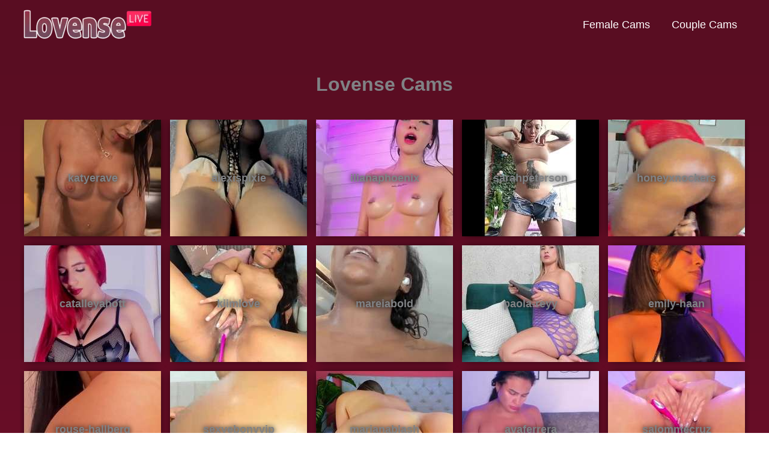

--- FILE ---
content_type: text/css
request_url: https://lovenselive.com/wp-content/litespeed/ucss/1bb7cf3113789eceeedab986225b5ecb.css?ver=8dccd
body_size: 4987
content:
.fl-builder-content{clear:both}body{font-size:100%;outline:0;margin:0;color:#808285;background:#fff;font-style:normal;-webkit-font-smoothing:antialiased;-moz-osx-font-smoothing:grayscale}h1,h2,h3,html,iframe,li{margin:0;outline:0}body,h1,h2,h3,html,iframe,li,p,ul{border:0;font-weight:inherit;padding:0;vertical-align:baseline}h1,h2,h3,html,iframe,li,p,ul{font-style:inherit}html,iframe,li,p,ul{font-size:100%}html{-webkit-text-size-adjust:100%;-ms-text-size-adjust:100%;box-sizing:border-box}main,nav{display:block}a{background-color:transparent}a:active,p,ul{outline:0}a:hover,a:visited{text-decoration:none}img{border:0;height:auto;max-width:100%;vertical-align:middle}svg:not(:root){overflow:hidden}button{font:inherit;overflow:visible;text-transform:none;-webkit-appearance:button;cursor:pointer;font-weight:400;font-size:100%;margin:0;vertical-align:baseline;border:1px solid;border-color:var(--ast-border-color);border-radius:2px;background:#e6e6e6;padding:.6em 1em .4em;color:#fff}button::-moz-focus-inner{border:0;padding:0}.ast-container{max-width:100%;margin-left:auto;margin-right:auto;padding-left:20px;padding-right:20px}h1,h2,h3{clear:both}.entry-content h1,h1{color:#808285;font-size:2em;line-height:1.2}.entry-content h2,h2{color:#808285;font-size:1.7em;line-height:1.3}.entry-content h3,h3{color:#808285;font-size:1.5em;line-height:1.4}*,:after,:before{box-sizing:inherit}ul{margin:0 0 1.5em 3em;list-style:disc;box-sizing:border-box}button:focus{color:#fff}button:hover{color:#fff;border-color:var(--ast-border-color)}button:active,button:focus{border-color:var(--ast-border-color);outline:0}a{color:#4169e1}a:focus,a:hover{color:#191970}a:focus{outline:thin dotted}a:hover{outline:0}.screen-reader-text:focus{border-radius:2px;box-shadow:0 0 2px 2px rgba(0,0,0,.6);font-size:.875rem}.fl-module img,iframe{max-width:100%}::selection{color:#fff;background:#0274be}body:not(.logged-in){position:relative}#page{position:relative;display:block}a,a:focus{text-decoration:none}.site-header a *,a{transition:all .2s linear}.entry-content h1,.entry-content h2,.entry-content h3{margin-bottom:20px}p{margin:0 0 1.75em}body,button{line-height:1.85714285714286}body{background-color:#fff;overflow-x:hidden}#primary{width:100%;margin:4em 0}.main-navigation{height:100%;-js-display:inline-flex;display:inline-flex}.main-navigation ul{list-style:none;margin:0;padding-left:0;position:relative}.main-header-menu .menu-link{text-decoration:none;padding:0 1em;display:inline-block;transition:all .2s linear}.main-header-menu .menu-item{position:relative}.ast-button-wrap{display:inline-block}.ast-button-wrap button{box-shadow:none;border:0}.ast-button-wrap .menu-toggle{padding:0;width:2.2em;height:2.1em;font-size:1.5em;font-weight:400;-webkit-font-smoothing:antialiased;-moz-osx-font-smoothing:grayscale;border-radius:2px;vertical-align:middle;line-height:1.85714285714286}.ast-button-wrap .menu-toggle.main-header-menu-toggle{width:auto;text-align:center}.ast-button-wrap .menu-toggle:focus{outline:thin dotted}.header-main-layout-1 .ast-main-header-bar-alignment{margin-left:auto}.site-navigation{height:100%}.ast-icon.icon-arrow svg{height:.6em;width:.6em;position:relative;margin-left:10px}.ast-icon svg{fill:currentColor}.entry-content>:last-child{margin-bottom:0}.ast-builder-grid-row{display:grid;grid-template-columns:auto auto;align-items:center;grid-column-gap:20px;overflow-wrap:anywhere}.ast-builder-grid-row>.site-header-section{flex-wrap:nowrap}.ast-builder-footer-grid-columns{grid-column-gap:50px}.ast-builder-layout-element,.site-header-section .ast-builder-menu{align-items:center}.site-header-section{height:100%;min-height:0;align-items:center}.site-header-section>*{padding:0 10px}.site-header-section>div:first-child{padding-left:0}.site-header-section>div:last-child{padding-right:0}.ast-grid-right-section{justify-content:flex-end}.ahfb-svg-iconset,.ast-mobile-header-wrap .menu-toggle .mobile-menu-toggle-icon{-js-display:inline-flex;display:inline-flex;align-self:center}.ahfb-svg-iconset svg{width:17px;height:17px;transition:none}.ahfb-svg-iconset svg>*{transition:none}.ast-builder-grid-row-container{display:grid;align-content:center}.main-header-bar .main-header-bar-navigation{height:100%}.ast-builder-menu .main-navigation{padding:0}.ast-builder-menu .main-navigation>ul{align-self:center}.site-footer-focus-item{width:100%}#astra-footer-menu{margin:0;list-style:none;background:inherit}.site-footer-section{justify-content:center}.site-footer-section>*{margin-bottom:10px}.site-footer-section>:last-child{margin-bottom:0}.site-primary-footer-wrap{padding-top:45px;padding-bottom:45px}.menu-toggle .ast-close-svg{display:none}.ast-mobile-header-wrap .ast-button-wrap .menu-toggle.main-header-menu-toggle{-js-display:flex;display:flex;align-items:center;width:auto;height:auto}.menu-toggle .mobile-menu-toggle-icon{-js-display:inline-flex;display:inline-flex;align-self:center}.ast-button-wrap .menu-toggle.main-header-menu-toggle{padding:.5em;align-items:center;-js-display:flex;display:flex}@media (min-width:769px){.footer-nav-wrap .astra-footer-horizontal-menu li{margin:0}.footer-nav-wrap .astra-footer-horizontal-menu li:first-child a{padding-left:0}.footer-nav-wrap .astra-footer-horizontal-menu li:last-child a{padding-right:0}.footer-nav-wrap .astra-footer-horizontal-menu a{padding:0 .5em}}.site-header{z-index:99}.main-header-bar-wrap,.site-header{position:relative}.main-header-bar{background-color:#fff;border-bottom-color:var(--ast-border-color);border-bottom-style:solid;margin-left:auto;margin-right:auto}.site-branding{line-height:1;align-self:center}.main-header-bar{z-index:4;position:relative}.ast-site-identity{padding:1em 0}.page .entry-header{margin-bottom:1.5em}.ast-single-post .entry-header.ast-header-without-markup,.ast-single-post .entry-header.ast-no-title.ast-no-thumbnail{margin-bottom:0}.entry-header{margin-bottom:1.2em}.entry-content,.entry-header{word-wrap:break-word}.entry-content p{margin-bottom:1.6em}.entry-content::after{display:table;clear:both;content:""}.ast-flex{-js-display:flex;display:flex;flex-wrap:wrap}.ast-inline-flex{-js-display:inline-flex;display:inline-flex;align-items:center;flex-wrap:wrap;align-content:center}.ast-flex-grow-1{flex-grow:1}.entry-content{counter-reset:footnotes}:root{--wp--preset--font-size--normal:16px;--wp--preset--font-size--huge:42px}.screen-reader-text{border:0;clip:rect(1px,1px,1px,1px);clip-path:inset(50%);height:1px;margin:-1px;overflow:hidden;padding:0;position:absolute;width:1px;word-wrap:normal!important}.screen-reader-text:focus{background-color:#ddd;clip:auto!important;clip-path:none;color:#444;display:block;font-size:1em;height:auto;left:5px;line-height:normal;padding:15px 23px 14px;text-decoration:none;top:5px;width:auto;z-index:100000}@font-face{font-display:swap;font-family:"Font Awesome 5 Brands";font-style:normal;font-weight:400;font-display:block;src:url(/wp-content/plugins/bb-plugin/fonts/fontawesome/5.15.4/webfonts/fa-brands-400.eot);src:url(/wp-content/plugins/bb-plugin/fonts/fontawesome/5.15.4/webfonts/fa-brands-400.eot?#iefix)format("embedded-opentype"),url(/wp-content/plugins/bb-plugin/fonts/fontawesome/5.15.4/webfonts/fa-brands-400.woff2)format("woff2"),url(/wp-content/plugins/bb-plugin/fonts/fontawesome/5.15.4/webfonts/fa-brands-400.woff)format("woff"),url(/wp-content/plugins/bb-plugin/fonts/fontawesome/5.15.4/webfonts/fa-brands-400.ttf)format("truetype"),url(/wp-content/plugins/bb-plugin/fonts/fontawesome/5.15.4/webfonts/fa-brands-400.svg#fontawesome)format("svg")}@font-face{font-display:swap;font-family:"Font Awesome 5 Free";font-style:normal;font-weight:400;font-display:block;src:url(/wp-content/plugins/bb-plugin/fonts/fontawesome/5.15.4/webfonts/fa-regular-400.eot);src:url(/wp-content/plugins/bb-plugin/fonts/fontawesome/5.15.4/webfonts/fa-regular-400.eot?#iefix)format("embedded-opentype"),url(/wp-content/plugins/bb-plugin/fonts/fontawesome/5.15.4/webfonts/fa-regular-400.woff2)format("woff2"),url(/wp-content/plugins/bb-plugin/fonts/fontawesome/5.15.4/webfonts/fa-regular-400.woff)format("woff"),url(/wp-content/plugins/bb-plugin/fonts/fontawesome/5.15.4/webfonts/fa-regular-400.ttf)format("truetype"),url(/wp-content/plugins/bb-plugin/fonts/fontawesome/5.15.4/webfonts/fa-regular-400.svg#fontawesome)format("svg")}@font-face{font-display:swap;font-family:"Font Awesome 5 Free";font-style:normal;font-weight:900;font-display:block;src:url(/wp-content/plugins/bb-plugin/fonts/fontawesome/5.15.4/webfonts/fa-solid-900.eot);src:url(/wp-content/plugins/bb-plugin/fonts/fontawesome/5.15.4/webfonts/fa-solid-900.eot?#iefix)format("embedded-opentype"),url(/wp-content/plugins/bb-plugin/fonts/fontawesome/5.15.4/webfonts/fa-solid-900.woff2)format("woff2"),url(/wp-content/plugins/bb-plugin/fonts/fontawesome/5.15.4/webfonts/fa-solid-900.woff)format("woff"),url(/wp-content/plugins/bb-plugin/fonts/fontawesome/5.15.4/webfonts/fa-solid-900.ttf)format("truetype"),url(/wp-content/plugins/bb-plugin/fonts/fontawesome/5.15.4/webfonts/fa-solid-900.svg#fontawesome)format("svg")}@font-face{font-display:swap;font-family:swiper-icons;src:url(data:application/font-woff;charset=utf-8;base64,\ [base64]//wADZ2x5ZgAAAywAAADMAAAD2MHtryVoZWFkAAABbAAAADAAAAA2E2+eoWhoZWEAAAGcAAAAHwAAACQC9gDzaG10eAAAAigAAAAZAAAArgJkABFsb2NhAAAC0AAAAFoAAABaFQAUGG1heHAAAAG8AAAAHwAAACAAcABAbmFtZQAAA/gAAAE5AAACXvFdBwlwb3N0AAAFNAAAAGIAAACE5s74hXjaY2BkYGAAYpf5Hu/j+W2+MnAzMYDAzaX6QjD6/4//Bxj5GA8AuRwMYGkAPywL13jaY2BkYGA88P8Agx4j+/8fQDYfA1AEBWgDAIB2BOoAeNpjYGRgYNBh4GdgYgABEMnIABJzYNADCQAACWgAsQB42mNgYfzCOIGBlYGB0YcxjYGBwR1Kf2WQZGhhYGBiYGVmgAFGBiQQkOaawtDAoMBQxXjg/wEGPcYDDA4wNUA2CCgwsAAAO4EL6gAAeNpj2M0gyAACqxgGNWBkZ2D4/wMA+xkDdgAAAHjaY2BgYGaAYBkGRgYQiAHyGMF8FgYHIM3DwMHABGQrMOgyWDLEM1T9/w8UBfEMgLzE////P/5//f/V/xv+r4eaAAeMbAxwIUYmIMHEgKYAYjUcsDAwsLKxc3BycfPw8jEQA/[base64]/uznmfPFBNODM2K7MTQ45YEAZqGP81AmGGcF3iPqOop0r1SPTaTbVkfUe4HXj97wYE+yNwWYxwWu4v1ugWHgo3S1XdZEVqWM7ET0cfnLGxWfkgR42o2PvWrDMBSFj/IHLaF0zKjRgdiVMwScNRAoWUoH78Y2icB/yIY09An6AH2Bdu/UB+yxopYshQiEvnvu0dURgDt8QeC8PDw7Fpji3fEA4z/PEJ6YOB5hKh4dj3EvXhxPqH/SKUY3rJ7srZ4FZnh1PMAtPhwP6fl2PMJMPDgeQ4rY8YT6Gzao0eAEA409DuggmTnFnOcSCiEiLMgxCiTI6Cq5DZUd3Qmp10vO0LaLTd2cjN4fOumlc7lUYbSQcZFkutRG7g6JKZKy0RmdLY680CDnEJ+UMkpFFe1RN7nxdVpXrC4aTtnaurOnYercZg2YVmLN/d/gczfEimrE/fs/bOuq29Zmn8tloORaXgZgGa78yO9/cnXm2BpaGvq25Dv9S4E9+5SIc9PqupJKhYFSSl47+Qcr1mYNAAAAeNptw0cKwkAAAMDZJA8Q7OUJvkLsPfZ6zFVERPy8qHh2YER+3i/BP83vIBLLySsoKimrqKqpa2hp6+jq6RsYGhmbmJqZSy0sraxtbO3sHRydnEMU4uR6yx7JJXveP7WrDycAAAAAAAH//wACeNpjYGRgYOABYhkgZgJCZgZNBkYGLQZtIJsFLMYAAAw3ALgAeNolizEKgDAQBCchRbC2sFER0YD6qVQiBCv/H9ezGI6Z5XBAw8CBK/m5iQQVauVbXLnOrMZv2oLdKFa8Pjuru2hJzGabmOSLzNMzvutpB3N42mNgZGBg4GKQYzBhYMxJLMlj4GBgAYow/P/PAJJhLM6sSoWKfWCAAwDAjgbRAAB42mNgYGBkAIIbCZo5IPrmUn0hGA0AO8EFTQAA);font-weight:400;font-style:normal}:root{--swiper-theme-color:#007aff;--swiper-navigation-size:44px}.fl-builder-content *,.fl-builder-content :after,.fl-builder-content :before{-webkit-box-sizing:border-box;-moz-box-sizing:border-box;box-sizing:border-box}.fl-col-group:after,.fl-col-group:before,.fl-col:after,.fl-col:before,.fl-module-content:after,.fl-module-content:before,.fl-module:after,.fl-module:before,.fl-row-content:after,.fl-row-content:before,.fl-row:after,.fl-row:before{display:table;content:" "}.fl-col-group:after,.fl-col:after,.fl-module-content:after,.fl-module:after,.fl-row-content:after,.fl-row:after{clear:both}.fl-row,.fl-row-content{margin-left:auto;margin-right:auto;min-width:0}.fl-row-content-wrap{position:relative}.fl-row-default-height .fl-row-content-wrap{display:-webkit-box;display:-webkit-flex;display:-ms-flexbox;display:flex;min-height:100vh;min-height:0}.fl-row-default-height .fl-row-content{-webkit-box-flex:1 1 auto;-moz-box-flex:1 1 auto;-webkit-flex:1 1 auto;-ms-flex:1 1 auto;flex:1 1 auto}.fl-row-default-height .fl-row-full-width.fl-row-content{max-width:100%;width:100%}.fl-row-default-height.fl-row-align-center .fl-row-content-wrap{align-items:center;justify-content:center;-webkit-align-items:center;-webkit-box-align:center;-webkit-box-pack:center;-webkit-justify-content:center;-ms-flex-align:center;-ms-flex-pack:center}.fl-col{float:left;min-height:1px}@media (max-width:768px){.fl-row-content-wrap{background-attachment:scroll!important}.fl-col{clear:both;float:none;margin-left:auto;margin-right:auto;width:auto!important}.fl-col[data-node] .fl-col-content,.fl-row[data-node] .fl-row-content-wrap{margin:0;padding-left:0;padding-right:0}}.fl-row-content-wrap{margin:0;padding:20px}.fl-module-content{margin:20px}.fl-node-tvligr1d3y5q>.fl-row-content-wrap{background-image:linear-gradient(180deg,#590d22 0,#800f2f 100%)}.fl-node-6ej45kb2m9uz,.fl-node-nkhb7132grpl,.fl-node-nuv5w9iq74yr{width:100%}.fl-node-esyg1qru7kox.fl-module-heading .fl-heading,.fl-node-pm9e4fk15qng.fl-module-heading .fl-heading{text-align:center}.uabb-post-thumbnail>a,.uabb-post-thumbnail>a:active,.uabb-post-thumbnail>a:focus,.uabb-post-thumbnail>a:hover{text-decoration:none}.uabb-blog-posts-col-5{width:20%}.uabb-blog-posts .uabb-post-wrapper{display:inline-block;vertical-align:top;float:left;outline:0;margin-bottom:30px}.uabb-post-wrapper{border-top:0 solid #e5e5e5;border-radius:0;position:relative;z-index:1}.uabb-post-wrapper .uabb-post-thumbnail{background-size:cover;background-repeat:no-repeat;background-position:center;overflow:hidden;text-align:center;position:relative}.uabb-post-wrapper .uabb-blog-post-content{opacity:1;position:relative;z-index:10;overflow:hidden}.uabb-post-wrapper .uabb-post-heading{margin:0;padding:0}.uabb-post-wrapper .uabb-post-heading a{font:inherit;color:inherit}.uabb-blog-posts .uabb-post-thumbnail img{display:block;border-radius:0}.uabb-blogs-pagination{padding:40px 0}.uabb-blogs-pagination ul.page-numbers{list-style:none;margin:0;padding:0;text-align:center}.uabb-blogs-pagination li{display:inline-block;list-style:none;margin:0;padding:0}.uabb-thumbnail-position-background .uabb-post-thumbnail{position:absolute;top:0;left:0;width:100%;height:100%;z-index:2}.uabb-thumbnail-position-background .uabb-post-thumbnail img{position:absolute;width:auto;height:auto;min-width:100%;max-width:none;left:50%;top:50%;-webkit-transform:translate(-50%,-50%);transform:translate(-50%,-50%)}.uabb-thumbnail-position-background.uabb-blog-post-inner-wrap{position:relative;height:inherit}.uabb-blog-posts{overflow:hidden}.uabb-post-grid-5 .uabb-blog-post-content,.uabb-post-grid-5 img{width:100%}.fl-module-content a,.fl-module-content a:focus,.fl-module-content a:hover,.uabb-blogs-pagination li a.page-numbers:hover,.uabb-blogs-pagination li span.current,.uabb-blogs-pagination ul a.page-numbers,.uabb-blogs-pagination ul a.page-numbers:active,.uabb-blogs-pagination ul a.page-numbers:focus,.uabb-blogs-pagination ul a.page-numbers:hover{text-decoration:none}.uabb-blogs-pagination li a.page-numbers,.uabb-blogs-pagination li span.page-numbers{display:inline-block;padding:5px 10px;margin:0 0 5px}.fl-node-awrytb4ef6jz .uabb-post-thumbnail:before{content:"";position:absolute;left:0;top:0;width:100%;height:100%;z-index:1}.fl-node-awrytb4ef6jz .uabb-blog-posts-grid{margin:0-7.5px}.fl-node-awrytb4ef6jz .uabb-blog-posts .uabb-post-wrapper{padding-left:7.5px;padding-right:7.5px;margin-bottom:15px}.fl-node-awrytb4ef6jz .uabb-post-wrapper .uabb-blog-post-content{padding:25px}.fl-node-awrytb4ef6jz .uabb-blog-posts-shadow{box-shadow:0 4px 1px rgb(197 197 197/.2);background:#f6f6f6;transition:all .3s linear;width:100%}@media all and (min-width:992px){.fl-node-awrytb4ef6jz .uabb-post-wrapper:nth-child(5n+0){clear:right}}.fl-node-awrytb4ef6jz .uabb-blog-post-content,.fl-node-awrytb4ef6jz .uabb-blogs-pagination ul{text-align:center}.fl-node-awrytb4ef6jz .uabb-blogs-pagination li a.page-numbers,.fl-node-awrytb4ef6jz .uabb-blogs-pagination li span.page-numbers{outline:0;color:var(--ast-global-color-5)}.fl-node-awrytb4ef6jz .uabb-blogs-pagination li span.page-numbers.current{color:var(--ast-global-color-0);border-color:#fff!important}.fl-node-awrytb4ef6jz .uabb-blog-posts-col-5{width:20%}@media screen and (max-width:1200px){.fl-node-awrytb4ef6jz .uabb-blog-posts-col-5{width:calc((100% - 60px)/5)}}@media (max-width:992px){.fl-node-awrytb4ef6jz .uabb-blog-posts-col-5{width:33.333333333333%}}@media (max-width:768px){.fl-node-awrytb4ef6jz .uabb-blog-posts-col-5{width:100%}}.fl-node-awrytb4ef6jz .uabb-blog-posts .uabb-post-heading{margin-bottom:0}.fl-node-awrytb4ef6jz .uabb-blog-posts .uabb-blog-posts-shadow,.fl-node-awrytb4ef6jz .uabb-blog-posts-shadow{box-shadow:0 0 15px -5px #000}.fl-node-awrytb4ef6jz h2.uabb-post-heading,.fl-node-awrytb4ef6jz h2.uabb-post-heading a,.fl-node-awrytb4ef6jz h2.uabb-post-heading a:focus,.fl-node-awrytb4ef6jz h2.uabb-post-heading a:hover,.fl-node-awrytb4ef6jz h2.uabb-post-heading a:visited{font-size:18px;line-height:8;text-shadow:0 0 8px #000}.fl-node-awrytb4ef6jz .uabb-blogs-pagination li a.page-numbers,.fl-node-awrytb4ef6jz .uabb-blogs-pagination li span.page-numbers{border-style:solid;background-clip:border-box;border-width:1px}.pp-clear:not(.swiper-wrapper):after,.pp-clear:not(.swiper-wrapper):before{content:" ";display:table}.pp-clear:not(.swiper-wrapper):after{clear:both}.pp-categories-outer{position:relative}.pp-category .category-inner,.pp-category:not(.swiper-slide){position:relative;top:0;flex:1;width:100%}.pp-category .category-inner>.pp-category__link{display:flex;width:100%;align-items:center;justify-content:center;outline:0;text-decoration:none!important}.pp-category .pp-category__content{height:auto;width:90%;position:absolute;background:#fff;text-align:center;margin-left:0;margin-right:0;display:table}.pp-category.pp-category__no-image .pp-category__content{position:relative;display:flex;align-items:center;justify-content:center}.pp-category .pp-category__title{margin:0}.fl-node-sx5vu7im6cg0 .pp-category:nth-of-type(8n){margin-right:0}.fl-node-sx5vu7im6cg0 .pp-category{width:11.625%;float:left;background-repeat:no-repeat;background-size:cover;margin-right:1%;margin-bottom:1%;overflow:hidden}.fl-node-sx5vu7im6cg0 .pp-category .pp-category__link{background-color:#590d22}.fl-node-sx5vu7im6cg0 .pp-category .pp-category__content{text-align:center;width:calc(100% - 0px);width:100%}.fl-node-sx5vu7im6cg0 .pp-category .category-inner>.pp-category__link{align-items:center}.fl-node-sx5vu7im6cg0 .pp-category.pp-category__no-image .pp-category__content{top:0;bottom:0;left:0;right:0;transform:none}.fl-node-sx5vu7im6cg0 .pp-category .category-style-0 .pp-category__content,.fl-node-sx5vu7im6cg0 .pp-category .category-style-0 .pp-category__content::after,.fl-node-sx5vu7im6cg0 .pp-category .category-style-0 .pp-category__content::before{-webkit-transition:all .3s ease-in-out;-moz-transition:all .3s ease-in-out;transition:all .3s ease-in-out}.fl-node-sx5vu7im6cg0 .pp-category .category-inner .pp-category__link{background-color:#fff0}.fl-node-sx5vu7im6cg0 .pp-category .category-inner .pp-category__content{background-color:#590d22;width:100%;margin-bottom:0;margin-top:0}@media only screen and (max-width:1200px){.fl-node-sx5vu7im6cg0 .pp-category:nth-of-type(8n){margin-right:0}.fl-node-sx5vu7im6cg0 .pp-category{width:11.625%;margin-right:1%;margin-bottom:1%}}@media only screen and (max-width:992px){.fl-node-sx5vu7im6cg0 .pp-category:nth-of-type(8n){margin-right:1%}.fl-node-sx5vu7im6cg0 .pp-category:nth-of-type(6n){margin-right:0}.fl-node-sx5vu7im6cg0 .pp-category{width:15.833333333333%;margin-right:1%;margin-bottom:1%}}@media only screen and (max-width:768px){.fl-node-sx5vu7im6cg0 .pp-category:nth-of-type(6n),.fl-node-sx5vu7im6cg0 .pp-category:nth-of-type(8n){margin-right:1%}.fl-node-sx5vu7im6cg0 .pp-category:nth-of-type(3n){margin-right:0}.fl-node-sx5vu7im6cg0 .pp-category{width:32.666666666667%;margin-right:1%;margin-bottom:1%}}.fl-node-sx5vu7im6cg0 .pp-category .pp-category__content{padding:10px}.fl-node-sx5vu7im6cg0 .pp-category .pp-category__title{font-size:14px}.fl-node-sx5vu7im6cg0 .pp-category,.fl-node-sx5vu7im6cg0 .pp-category.pp-category__no-image .pp-category__content{height:30px}.uabb-module-content h2{margin:0;clear:both}@media screen and (max-width:992px){.uabb-js-breakpoint{content:"992"}}@media screen and (max-width:768px){.uabb-js-breakpoint{content:"768"}}.fl-module-heading .fl-heading{padding:0!important;margin:0!important}.uabb-row-separator{position:absolute;width:100%;left:0}.uabb-top-row-separator{top:0;bottom:auto}.uabb-js-breakpoint{content:"default";display:none}@media screen and (max-width:992px){.uabb-js-breakpoint{content:"992"}}@media screen and (max-width:768px){.uabb-js-breakpoint{content:"768"}}